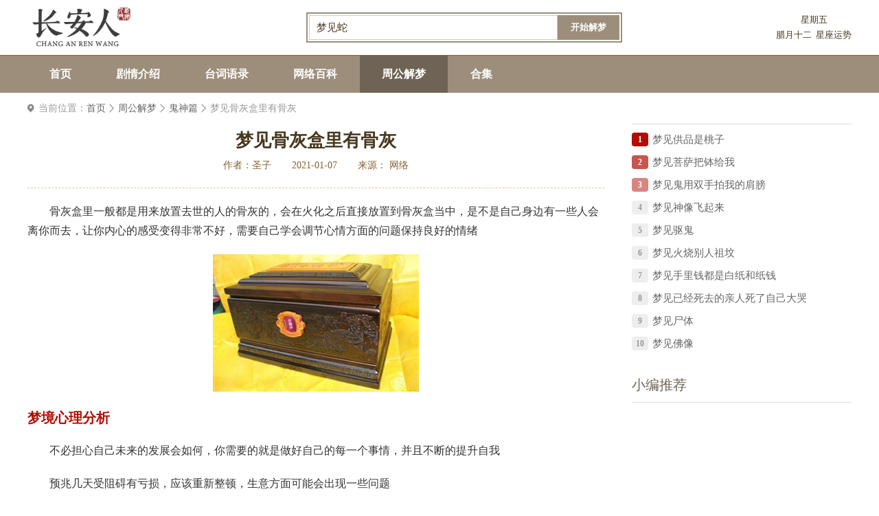

--- FILE ---
content_type: text/html; charset=UTF-8
request_url: https://www.changanren.cn/jiemeng/48821.html
body_size: 3389
content:
<!DOCTYPE html>
<html lang="zh-CN">
<head>
<meta charset="UTF-8">
<meta http-equiv="X-UA-Compatible" content="IE=Edge">
<meta name="mobile-agent" content="format=html5;url=https://m.changanren.cn/jiemeng/48821.html" />
<meta name="mobile-agent" content="format=xhtml;url=https://m.changanren.cn/jiemeng/48821.html" />
<meta http-equiv="Cache-Control" content="no-transform">
<meta http-equiv="Cache-Control" content="no-siteapp">
<meta name="applicable-device" content="mobile">
<meta name="viewport" content="width=device-width, initial-scale=1.0, maximum-scale=1.0, user-scalable=0">
<link rel="shortcut icon" href="https://static.changanren.cn/images/favicon.ico">

<title>梦见骨灰盒里有骨灰是什么征兆_梦见骨灰盒里有骨灰代表什么意思_长安人网</title>
<meta name="description" content="骨灰盒里一般都是用来放置去世的人的骨灰的，会在火化之后直接放置到骨灰盒当中，是不是自己身边有一些人会离你而去，让你内心的感受变得非常不好，需要自己学会调节心情方面的问题保持良好的情绪梦境心理分析不必担">
<!-- Project: css + js -->
<link rel="stylesheet" href="https://static.changanren.cn/www/v2/css/base.css?v=202311141738">
<link rel="stylesheet" href="https://static.changanren.cn/lib/swiper/swiper-3.4.2.min.css?v=202311141738">
<link rel="stylesheet" href="https://static.changanren.cn/www/v2/css/global.css?v=202311141738">
<link rel="stylesheet" type="text/css" href="https://static.changanren.cn/www/v2/css/taici.css?v=202311141738"/>
<script type="text/javascript" src="https://static.changanren.cn/lib/js/jquery-3.5.1.min.js?v=202311141738"></script>
<script async src="https://pagead2.googlesyndication.com/pagead/js/adsbygoogle.js?client=ca-pub-1792102631905191" crossorigin="anonymous"></script>
</head>
<body>
<div id="app">
    <!-- start -->
<!-- start -->
<div class="webTop">
    <div class="header container">
        <a href="https://www.changanren.cn/" class="logo"><img src="https://static.changanren.cn/www/v2/images/logo.png" alt="长安人网"></a>
        <div class="search">
            <form action="https://www.changanren.cn/search">
                <div class="search-cont">
                    <input class="s-txt" name="wd" type="text" value="梦见蛇" placeholder="请输入关键字...">
                    <button class="s-btn" type="submit">开始解梦</button>
                </div>
            </form>
        </div>
        <div class="right-time">
                        <p>星期五</p>
            <p>腊月十二<a href="javascript:;">星座运势</a></p>
        </div>
    </div>
</div>
<div class="webNav">
    <ul class="nav container">
        <li >
            <a href="https://www.changanren.cn/" target="_self">首页</a>
        </li>
        <li >
            <a href="https://www.changanren.cn/juqing/" target="_self">剧情介绍</a>
        </li>
        <li >
            <a href="https://www.changanren.cn/taici/" target="_self">台词语录</a>
        </li>
        <li >
            <a href="https://www.changanren.cn/baike/" target="_self">网络百科</a>
        </li>
        <li  class="active" >
            <a href="https://www.changanren.cn/jiemeng/" target="_self">周公解梦</a>
        </li>
        <li >
            <a href="https://www.changanren.cn/topic/list.html" target="_self">合集</a>
        </li>
    </ul>
</div>


    <div class="container channel-column">
        <div class="crumbs">
    <span>当前位置：</span>
    <a href="https://www.changanren.cn/">首页</a>
            <a href="https://www.changanren.cn/jiemeng/jiemeng/">周公解梦</a>
                <a href="https://www.changanren.cn/jiemeng/guishen/">鬼神篇</a>
                <span class="current">梦见骨灰盒里有骨灰</span>
        </div>        <div class="channel-l">
            <!-- 文章详情页的头部介绍 -->
            <div class="d-article-head">
                <h1>梦见骨灰盒里有骨灰</h1>
                <ul class="desc">
                    <li>作者：圣子</li>
                    <li>2021-01-07</li>
                    <li>来源： 网络 </li>
                </ul>
            </div>
            <div class="introduce">
                <p style="text-indent:2em;">
	骨灰盒里一般都是用来放置去世的人的骨灰的，会在火化之后直接放置到骨灰盒当中，是不是自己身边有一些人会离你而去，让你内心的感受变得非常不好，需要自己学会调节心情方面的问题保持良好的情绪
</p>
<p align="center">
	<img src="https://img.changanren.cn/m00/2e/40/dbe3dcfd1b09a442bb656a9df0aed0f9.jpg" alt="梦见骨灰盒里有骨灰" />
</p>
<h3>
	梦境心理分析
</h3>
<p style="text-indent:2em;">
	不必担心自己未来的发展会如何，你需要的就是做好自己的每一个事情，并且不断的提升自我
</p>
<p style="text-indent:2em;">
	预兆几天受阻碍有亏损，应该重新整顿，生意方面可能会出现一些问题
</p>
<p style="text-indent:2em;">
	提醒要多充实多学习，多修持才能得平安，不断求取更多全新的知识和思维模式
</p>
<h3>
	梦见骨灰盒里有骨灰代表什么
</h3>
<p style="text-indent:2em;">
	怀孕的人梦见骨灰盒里有骨灰，预示春秋占可得男，夏占得女。
</p>
<p style="text-indent:2em;">
	恋爱中的人梦见骨灰盒里有骨灰，说明虽有阻碍，有误会化解，慢慢有希望成婚。
</p>
<p style="text-indent:2em;">
	本命年的人梦见骨灰盒里有骨灰，意味着只要有信心，虽有波折之后顺利如意。
</p>
<p style="text-indent:2em;">
	做生意的人梦见骨灰盒里有骨灰，代表虽有财利，内部不能安定，心情不好。
</p>
                
                <div class="tags-d">
                                    </div>
            </div>
            <div class="page-turning">
    <div class="page-wrap2">
        <a href="https://www.changanren.cn/jiemeng/48820.html"><i>上一个：</i><span>梦见骨灰盒下葬</span></a>
        <a href="https://www.changanren.cn/jiemeng/48822.html"><i>下一个：</i><span>梦见晚礼服穿不上</span></a>
    </div>
</div>
            <div class="com-title">
                <h3 class="tit-name">您可能感兴趣</h3>
            </div>
            <div class="d-txt-list">
                                <a href="https://www.changanren.cn/juqing/88111380.html" target="_blank" class=>《苦尽柑来遇见你》爱纯和宽植有几个孩子</a>
                                <a href="https://www.changanren.cn/juqing/60414164.html" target="_blank" class=>嘘国王在冬眠男主有妹妹吗</a>
                                <a href="https://www.changanren.cn/juqing/44815066.html" target="_blank" class=>《有告知事项》第1集分集剧情介绍</a>
                                <a href="https://www.changanren.cn/juqing/41558735.html" target="_blank" class=>《仙台有树》苏域的结局是什么</a>
                                <a href="https://www.changanren.cn/juqing/63021051.html" target="_blank" class=>《仙台有树》第40集分集剧情介绍</a>
                                <a href="https://www.changanren.cn/juqing/22254422.html" target="_blank" class=>《仙台有树》第39集分集剧情介绍</a>
                                <a href="https://www.changanren.cn/juqing/76965162.html" target="_blank" class=>《仙台有树》第36集分集剧情介绍</a>
                                <a href="https://www.changanren.cn/juqing/43474625.html" target="_blank" class=>《仙台有树》第35集分集剧情介绍</a>
                                <a href="https://www.changanren.cn/juqing/58352774.html" target="_blank" class=>《仙台有树》第37集分集剧情介绍</a>
                                <a href="https://www.changanren.cn/juqing/61257902.html" target="_blank" class=>《仙台有树》苏易水为什么失忆</a>
                            </div>
            <div class="statement">
                <p><span>声明：</span> 本站（梦见骨灰盒里有骨灰）由"女神经"网友提供，仅作为展示之用，版权归原作者所有;</p>
                <p>如果侵犯了您的权益，请来信告知，我们会尽快删除。</p>
            </div>
        </div>
        <div class="channel-r">
                        <div class="aside-wrap">
                                <div class="aside-title">
                    <span class="tit-name"></span>
                </div>
                <ul class="aside-rank">
                                        <li>
                        <span class="num  num1 ">1</span>
                        <a href="https://www.changanren.cn/jiemeng/4265.html" target="_blank" class="title">梦见供品是桃子</a>
                    </li>
                                        <li>
                        <span class="num  num2 ">2</span>
                        <a href="https://www.changanren.cn/jiemeng/5508.html" target="_blank" class="title">梦见菩萨把钵给我</a>
                    </li>
                                        <li>
                        <span class="num  num3 ">3</span>
                        <a href="https://www.changanren.cn/jiemeng/10503.html" target="_blank" class="title">梦见鬼用双手拍我的肩膀</a>
                    </li>
                                        <li>
                        <span class="num ">4</span>
                        <a href="https://www.changanren.cn/jiemeng/14090.html" target="_blank" class="title">梦见神像飞起来</a>
                    </li>
                                        <li>
                        <span class="num ">5</span>
                        <a href="https://www.changanren.cn/jiemeng/14914.html" target="_blank" class="title">梦见驱鬼</a>
                    </li>
                                        <li>
                        <span class="num ">6</span>
                        <a href="https://www.changanren.cn/jiemeng/17538.html" target="_blank" class="title">梦见火烧别人祖坟</a>
                    </li>
                                        <li>
                        <span class="num ">7</span>
                        <a href="https://www.changanren.cn/jiemeng/23501.html" target="_blank" class="title">梦见手里钱都是白纸和纸钱</a>
                    </li>
                                        <li>
                        <span class="num ">8</span>
                        <a href="https://www.changanren.cn/jiemeng/26376.html" target="_blank" class="title">梦见已经死去的亲人死了自己大哭</a>
                    </li>
                                        <li>
                        <span class="num ">9</span>
                        <a href="https://www.changanren.cn/jiemeng/29681.html" target="_blank" class="title">梦见尸体</a>
                    </li>
                                        <li>
                        <span class="num ">10</span>
                        <a href="https://www.changanren.cn/jiemeng/30273.html" target="_blank" class="title">梦见佛像</a>
                    </li>
                                    </ul>
            </div>
                                    <div class="aside-wrap">
                <div class="aside-title">
                    <span class="tit-name">小编推荐</span>
                </div>
                <ul class="aside-txt">
                                    </ul>
            </div>
                </div>    </div>

<div id="footer">
    <footer class="container">
        <div class="f-about">
            <a href="https://www.changanren.cn/">关于长安人解梦</a><i>|</i>
            <a href="javascript:void(0);">留言板</a><i>|</i>
            <a href="javascript:void(0);">网络信息侵权通知指引</a>
        </div>
        <div class="f-info">
            <p>违法和不良信息举报 & 版权投诉与合作：mongame@foxmail.com</p>
            <p>Copyright 2019-2026 changanren.cn All Rights Reserved <a href="https://beian.miit.gov.cn/" target="_blank">苏ICP备2024075965号</a></p>
        </div>
    </footer>
</div>
<!-- end -->
</div>
<script type="text/javascript" src="https://static.changanren.cn/www/v2/js/global.js?v=202311141738"></script>
<script type="text/javascript" src="https://static.changanren.cn/lib/swiper/swiper-3.4.2.min.js?v=202311141738"></script>
<script type="text/javascript" src="https://static.changanren.cn/lib/js/lazyload.min.js?v=202311141738"></script>
<script type="text/javascript" src="https://static.changanren.cn/lib/js/stat.js?v=202311141738"></script>
<script type="text/javascript">
    $(".s-btn").click(function (event) {
        event.preventDefault();
        alert("维护中..")
    })
</script>
<script src="https://www.changanren.cn/api/stat/hits?type=article&id=48821"></script>
<script src="https://static.changanren.cn/js/adapter.js?v=202311141738"></script>
</body>
</html>


--- FILE ---
content_type: text/html; charset=utf-8
request_url: https://www.google.com/recaptcha/api2/aframe
body_size: 268
content:
<!DOCTYPE HTML><html><head><meta http-equiv="content-type" content="text/html; charset=UTF-8"></head><body><script nonce="LIGLKAO8Bvt2Xm59zJ9e-A">/** Anti-fraud and anti-abuse applications only. See google.com/recaptcha */ try{var clients={'sodar':'https://pagead2.googlesyndication.com/pagead/sodar?'};window.addEventListener("message",function(a){try{if(a.source===window.parent){var b=JSON.parse(a.data);var c=clients[b['id']];if(c){var d=document.createElement('img');d.src=c+b['params']+'&rc='+(localStorage.getItem("rc::a")?sessionStorage.getItem("rc::b"):"");window.document.body.appendChild(d);sessionStorage.setItem("rc::e",parseInt(sessionStorage.getItem("rc::e")||0)+1);localStorage.setItem("rc::h",'1769760852747');}}}catch(b){}});window.parent.postMessage("_grecaptcha_ready", "*");}catch(b){}</script></body></html>

--- FILE ---
content_type: text/css
request_url: https://static.changanren.cn/www/v2/css/taici.css?v=202311141738
body_size: 485
content:
.tc-tags::after{content:"";display:block;clear:both;zoom:1}
.tc-tags a{float:left;background-color:#fff;color:#48381e;text-align:center;line-height:34px;height:34px;display:block;overflow:hidden;padding:0 15px;margin:10px 8px 0 0;border:1px solid #ccc;border-radius:4px}
.tc-tags a:hover{border-color:#6e6354}
.tc-tags a.cur{color:#fff;background-color:#6e6354;border-color:#6e6354}
.taici-column{margin-top:10px}
.taiciList{padding:20px 0;border-bottom:1px dashed #bbb;overflow:hidden}
.taiciList .listBox{overflow:hidden}
.taiciList .listBox .pic{display:block;float:left;width:148px;height:111px;margin-right:16px;overflow:hidden}
.taiciList .listBox .pic img{display:block;width:100%;height:100%;-o-object-fit:cover;object-fit:cover}
.taiciList .listBox .cont{overflow:hidden}
.taiciList .title a{display:block;overflow:hidden;height:25px;color:#6e6354;font-weight:400;font-size:20px;line-height:25px}
.taiciList .title a:hover{font-weight:700}
.taiciList .title span{color:#999;font-size:13px;line-height:25px;float:right}
.taiciList .word{overflow:hidden;height:44px;color:#666;line-height:22px;margin-top:10px}
.d-txt-list{overflow:hidden;margin-bottom:40px;margin-left:-16px}
.d-txt-list a{overflow:hidden;display:block;float:left;width:412px;background-color:#fff;color:#48381e;text-align:center;line-height:42px;height:42px;padding:0 15px;margin:10px 0 0 16px;-webkit-box-sizing:border-box;box-sizing:border-box;border-radius:4px;background-color:#f4f4f4}
.d-txt-list a:hover{background-color:#f9f5ee;color:#856231}
.tags-d{overflow:hidden;margin-left:-12px}
.tags-d a{display:block;float:left;border:1px solid #e0e0e0;margin-left:12px;margin-bottom:10px;padding:0 15px;border-radius:15px;color:#666;text-align:center;font-size:14px;line-height:30px}
.tags-d a:hover{background-color:#fafafa;color:#333}

--- FILE ---
content_type: application/javascript
request_url: https://static.changanren.cn/lib/js/stat.js?v=202311141738
body_size: 643
content:
var _hmt = _hmt || [];
(function() {
    var hm = document.createElement("script");
    hm.src = "https://hm.baidu.com/hm.js?f9bc3fe2ab4d9e8a85b4fa7aca017a3b";
    var s = document.getElementsByTagName("script")[0];
    s.parentNode.insertBefore(hm, s);
})();

// 百度url自动推送
(function(){
    var bp = document.createElement('script');
    var curProtocol = window.location.protocol.split(':')[0];
    if (curProtocol === 'https') {
        bp.src = 'https://zz.bdstatic.com/linksubmit/push.js';
    }
    else {
        bp.src = 'http://push.zhanzhang.baidu.com/push.js';
    }
    var s = document.getElementsByTagName("script")[0];
    s.parentNode.insertBefore(bp, s);
})();

// 懒加载
var lazy = new LazyLoad({
    elements_selector: "img[data-src]"
});
